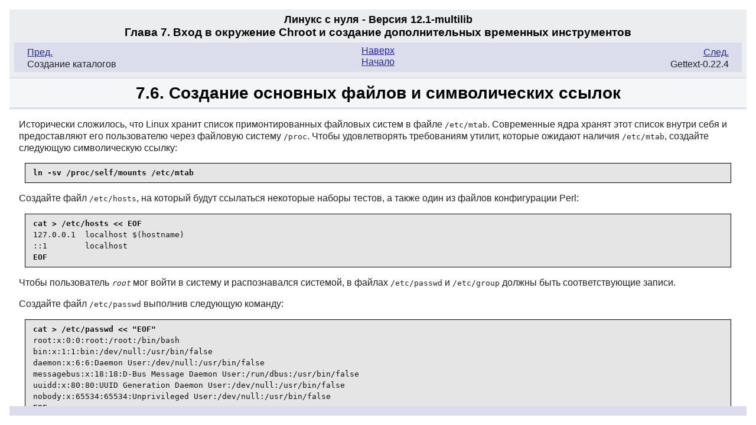

--- FILE ---
content_type: text/html; charset=utf-8
request_url: https://book.linuxfromscratch.ru/12.1-ml/systemv/chapter07/createfiles.html
body_size: 4478
content:
<!DOCTYPE html PUBLIC "-//W3C//DTD XHTML 1.0 Strict//EN"
    "http://www.w3.org/TR/xhtml1/DTD/xhtml1-strict.dtd">
<html xmlns="http://www.w3.org/1999/xhtml">
  <head>
    <meta http-equiv="Content-Type" content="application/xhtml+xml; charset=utf-8" />
    <title>
      7.6. Создание основных файлов и символических ссылок
    </title>
    <link rel="stylesheet" type="text/css" href="../stylesheets/lfs.css" />
    <meta name="generator" content="DocBook XSL Stylesheets Vsnapshot" />
    <link rel="stylesheet" href="../stylesheets/lfs-print.css" type=
    "text/css" media="print" />
    <meta name="viewport" content="width=device-width, initial-scale=1.0" />
  </head>
  <body class="lfs" id="lfs-12.1-multilib">
    <div class="navheader">
      <h4>
        Линукс с нуля - Версия 12.1<span class="phrase">-multilib</span>
      </h4>
      <h3>
        Глава 7. Вход в окружение Chroot и создание дополнительных временных
        инструментов
      </h3>
      <ul>
        <li class="prev">
          <a accesskey="p" href="creatingdirs.html" title=
          "Создание каталогов">Пред.</a>
          <p>
            Создание каталогов
          </p>
        </li>
        <li class="next">
          <a accesskey="n" href="gettext.html" title=
          "Gettext-0.22.4">След.</a>
          <p>
            Gettext-0.22.4
          </p>
        </li>
        <li class="up">
          <a accesskey="u" href="chapter07.html" title=
          "Глава 7. Вход в окружение Chroot и создание дополнительных временных инструментов">
          Наверх</a>
        </li>
        <li class="home">
          <a accesskey="h" href="../index.html" title=
          "Линукс с нуля - Версия 12.1-multilib">Начало</a>
        </li>
      </ul>
    </div>
    <h1 class="sect1">
      <a id="ch-tools-createfiles" name="ch-tools-createfiles"></a>7.6.
      Создание основных файлов и символических ссылок
    </h1>
    <div class="sect1" lang="ru" xml:lang="ru">
      <p>
        Исторически сложилось, что Linux хранит список примонтированных
        файловых систем в файле <code class="filename">/etc/mtab</code>.
        Современные ядра хранят этот список внутри себя и предоставляют его
        пользователю через файловую систему <code class=
        "filename">/proc</code>. Чтобы удовлетворять требованиям утилит,
        которые ожидают наличия <code class="filename">/etc/mtab</code>,
        создайте следующую символическую ссылку:
      </p>
      <pre class="userinput"><kbd class=
      "command">ln -sv /proc/self/mounts /etc/mtab</kbd></pre>
      <p>
        Создайте файл <code class="filename">/etc/hosts</code>, на который
        будут ссылаться некоторые наборы тестов, а также один из файлов
        конфигурации Perl:
      </p>
      <pre class="userinput"><kbd class=
      "command">cat &gt; /etc/hosts &lt;&lt; EOF
<code class="literal">127.0.0.1  localhost $(hostname)
::1        localhost</code>
EOF</kbd></pre>
      <p>
        Чтобы пользователь <code class="systemitem">root</code> мог войти в
        систему и распознавался системой, в файлах <code class=
        "filename">/etc/passwd</code> и <code class=
        "filename">/etc/group</code> должны быть соответствующие записи.
      </p>
      <p>
        Создайте файл <code class="filename">/etc/passwd</code> выполнив
        следующую команду:
      </p>
      <pre class="userinput"><kbd class=
      "command">cat &gt; /etc/passwd &lt;&lt; "EOF"
<code class="literal">root:x:0:0:root:/root:/bin/bash
bin:x:1:1:bin:/dev/null:/usr/bin/false
daemon:x:6:6:Daemon User:/dev/null:/usr/bin/false
messagebus:x:18:18:D-Bus Message Daemon User:/run/dbus:/usr/bin/false
uuidd:x:80:80:UUID Generation Daemon User:/dev/null:/usr/bin/false
nobody:x:65534:65534:Unprivileged User:/dev/null:/usr/bin/false</code>
EOF</kbd></pre>
      <p>
        Пароль пользователя <code class="systemitem">root</code> будет задан
        позднее.
      </p>
      <p>
        Создайте файл <code class="filename">/etc/group</code>, выполнив
        следующую команду:
      </p>
      <pre class="userinput"><kbd class=
      "command">cat &gt; /etc/group &lt;&lt; "EOF"
<code class="literal">root:x:0:
bin:x:1:daemon
sys:x:2:
kmem:x:3:
tape:x:4:
tty:x:5:
daemon:x:6:
floppy:x:7:
disk:x:8:
lp:x:9:
dialout:x:10:
audio:x:11:
video:x:12:
utmp:x:13:
cdrom:x:15:
adm:x:16:
messagebus:x:18:
input:x:24:
mail:x:34:
kvm:x:61:
uuidd:x:80:
wheel:x:97:
users:x:999:
nogroup:x:65534:</code>
EOF</kbd></pre>
      <p>
        Созданные группы не являются частью какого-либо стандарта — это
        группы, определяемые частично требованиями конфигурации Udev в главе
        9, а частично общими соглашениями, используемыми в ряде существующих
        дистрибутивов Linux. Кроме того, некоторые наборы тестов зависят от
        конкретных пользователей или групп. Спецификация LSB (доступна по
        адресу <a class="ulink" href=
        "https://refspecs.linuxfoundation.org/lsb.shtml">https://refspecs.linuxfoundation.org/lsb.shtml</a>)
        рекомендует, чтобы, помимо группы <code class=
        "systemitem">root</code> с идентификатор (GID) 0 присутствовала
        группа <code class="systemitem">bin</code> с GID 1. GID 5 широко
        используется для группы <code class="systemitem">tty</code>, число 5
        также используется в <span class="phrase"><code class=
        "filename">/etc/fstab</code></span> для файловой системы <code class=
        "systemitem">devpts</code>. Все остальные имена групп и GID могут
        свободно выбираться системным администратором, так как хорошо
        написанные программы не зависят от номеров GID, а чаще используют
        название группы.
      </p>
      <p>
        Идентификатор 65534 используется ядром для NFS и отдельных
        пользовательских пространств имен для несопоставленных пользователей
        и групп (они существуют на сервере NFS или родительском пространстве
        имен пользователя, но <span class="quote">«<span class="quote">не
        существует</span>»</span> на локальном компьютере или в отдельном
        пространстве имен). Мы присваиваем <code class=
        "systemitem">nobody</code> и <code class="systemitem">nogroup</code>
        для того, чтобы избежать несопоставленных идентификаторов. Другие
        дистрибутивы могут обрабатывать этот идентификатор по-разному,
        поэтому любая переносимая программа не должна зависеть от этого
        присвоения.
      </p>
      <p>
        Для некоторых тестов в <a class="xref" href=
        "../chapter08/chapter08.html" title=
        "Глава 8. Установка базового системного программного обеспечения">Глава&nbsp;8</a>
        требуется обычный пользователь. Добавим такого пользователя здесь и
        удалим эту учетную запись в конце главы.
      </p>
      <pre class="userinput"><kbd class=
      "command">echo "tester:x:101:101::/home/tester:/bin/bash" &gt;&gt; /etc/passwd
echo "tester:x:101:" &gt;&gt; /etc/group
install -o tester -d /home/tester</kbd></pre>
      <p>
        Чтобы удалить приглашение <span class="quote">«<span class="quote">I
        have no name!</span>»</span>, запустите новую оболочку. Поскольку
        файлы <code class="filename">/etc/passwd</code> и <code class=
        "filename">/etc/group</code> были созданы, разрешение имен
        пользователей и групп теперь будет работать:
      </p>
      <pre class="userinput"><kbd class=
      "command">exec /usr/bin/bash --login</kbd></pre>
      <p>
        Программы <span class="command"><strong>login</strong></span>,
        <span class="command"><strong>agetty</strong></span>, <span class=
        "command"><strong>init</strong></span> (и другие) используют ряд
        журналов для записи такой информации, как кто и когда входил в
        систему. Однако эти программы не будут записывать данные в журналы,
        если они еще не существуют. Инициализируйте журналы и предоставьте им
        соответствующие разрешения:
      </p>
      <pre class="userinput"><kbd class=
      "command">touch /var/log/{btmp,lastlog,faillog,wtmp}
chgrp -v utmp /var/log/lastlog
chmod -v 664  /var/log/lastlog
chmod -v 600  /var/log/btmp</kbd></pre>
      <p>
        В файл <code class="filename">/var/log/wtmp</code> записываются все
        входы и выходы из системы. В файл <code class=
        "filename">/var/log/lastlog</code> записывается время последнего
        входа каждого пользователя в систему. В файл <code class=
        "filename">/var/log/faillog</code> записываются неудачные попытки
        входа в систему. В файл <code class="filename">/var/log/btmp</code>
        также записываются неудачные попытки входа в систему.
      </p>
      <div class="admon note">
        <img alt="[Примечание]" src="../images/note.png" />
        <h3>
          Примечание
        </h3>
        <p>
          В файл <code class="filename">/run/utmp</code> записываются
          пользователи, которые в данный момент вошли в систему. Он создаётся
          динамически, в процессе выполнения сценариев загрузки.
        </p>
      </div>
      <div class="admon note">
        <img alt="[Примечание]" src="../images/note.png" />
        <h3>
          Примечание
        </h3>
        <p>
          Файлы <span class="phrase"><code class=
          "filename">utmp</code>,</span> <code class="filename">wtmp</code>,
          <code class="filename">btmp</code> и <code class=
          "filename">lastlog</code> используют для временных меток
          32-разрядные целые числа, значения счетчика достигнет максимума (2
          147 483 647) 19 января 2038 года ("проблема 2038 года"). Многие
          пакеты перестали их использовать, другие же, собираются прекратить
          их использование. Вероятно, лучше считать их устаревшими.
        </p>
      </div>
    </div>
    <div class="navfooter">
      <ul>
        <li class="prev">
          <a accesskey="p" href="creatingdirs.html" title=
          "Создание каталогов">Пред.</a>
          <p>
            Создание каталогов
          </p>
        </li>
        <li class="next">
          <a accesskey="n" href="gettext.html" title=
          "Gettext-0.22.4">След.</a>
          <p>
            Gettext-0.22.4
          </p>
        </li>
        <li class="up">
          <a accesskey="u" href="chapter07.html" title=
          "Глава 7. Вход в окружение Chroot и создание дополнительных временных инструментов">
          Наверх</a>
        </li>
        <li class="home">
          <a accesskey="h" href="../index.html" title=
          "Линукс с нуля - Версия 12.1-multilib">Начало</a>
        </li>
      </ul>
    </div>
  </body>
</html>
